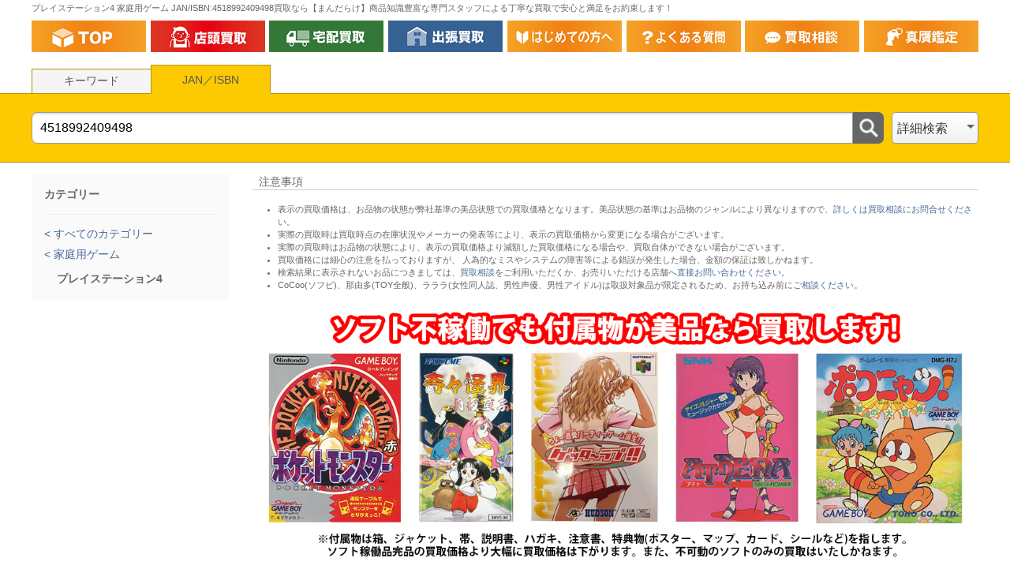

--- FILE ---
content_type: text/html; charset=UTF-8
request_url: https://www.mandarake.co.jp/search/kaitori/list.php?category=1790&ean=4518992409498
body_size: 4783
content:
<!DOCTYPE html>
<html>

<head>
    <meta http-equiv="Content-Type" content="text/html; charset=UTF-8">
    <meta http-equiv="X-UA-Compatible" content="ie=edge">
    <meta name="viewport" content="width=device-width, initial-scale=1.0">
            <meta name="robots" content="noindex">
        <meta name="description" content="プレイステーション4 家庭用ゲーム JAN/ISBN:4518992409498の買取なら【まんだらけ】にご相談ください！買取実績30年以上！商品知識豊富な専門スタッフによる丁寧な査定で安心と満足をお約束します！">
    <meta name="keywords" content="まんだらけ,買取,プレイステーション4 家庭用ゲーム JAN/ISBN:4518992409498">
    <meta property="og:locale" content="ja_JP">
    <meta property="og:type" content="website">
    <meta property="og:site_name" content="まんだらけ">
    <meta property="og:url" content="https://www.mandarake.co.jp/search/kaitori/list.php?ean=4518992409498">
    <meta property="og:title" content="【まんだらけ】プレイステーション4 家庭用ゲーム JAN/ISBN:4518992409498の最新買取情報！">
    <meta property="og:description" content="プレイステーション4 家庭用ゲーム JAN/ISBN:4518992409498の買取なら【まんだらけ】にご相談ください！買取実績30年以上！商品知識豊富な専門スタッフによる丁寧な査定で安心と満足をお約束します！">
    <meta property="og:image" content="https://www.mandarake.co.jp/search/kaitori/assets/img/ogp_image.png">
    <meta property="twitter:card" content="summary_large_image">
    <title>プレイステーション4 家庭用ゲーム JAN/ISBN:4518992409498 買取情報 | まんだらけ</title>
    <link rel="canonical" href="https://www.mandarake.co.jp/search/kaitori/list.php?ean=4518992409498">
    <link rel="stylesheet" href="https://www.mandarake.co.jp/library/cmmn.css">
    <link rel="stylesheet" href="assets/css/style.min.css?d=200925&t=2138">
    <link rel="stylesheet" href="assets/css/fa.min.css">
    <!-- Global site tag (gtag.js) - Google Analytics -->
    <script async src="https://www.googletagmanager.com/gtag/js?id=UA-2035300-50"></script>
    <script>
        window.dataLayer = window.dataLayer || [];
        function gtag() { dataLayer.push(arguments); }
        gtag('js', new Date());
        gtag('config', 'UA-2035300-50', {
            'custom_map': { 'metric1': 'search_results_count' },
            'search_results_count': parseInt('0', 10)
        });
        gtag('config', 'UA-2035300-1');
    </script>
</head>

<body>

    
    <h1 class="search-kaitori-header">
        <span class="search-kaitori-header--pc">
            プレイステーション4 家庭用ゲーム JAN/ISBN:4518992409498買取なら【まんだらけ】商品知識豊富な専門スタッフによる丁寧な買取で安心と満足をお約束します！
        </span>
        <span class="search-kaitori-header--sp">
            プレイステーション4 家庭用ゲーム JAN/ISBN:4518992409498買取なら丁寧な買取で安心と満足の【まんだらけ】
        </span>
    </h1>

    <nav>
    <ul class="nav_kaitori">
        <li>
            <a href="/kaitori/">
                <img src="/search/kaitori/assets/img/nav/top.png" alt="買取情報HOME">
            </a>
        </li>
        <li>
            <a href="/kaitori/tento.html">
                <img src="/search/kaitori/assets/img/nav/tento.png" alt="店頭買取のご案内">
            </a>
        </li>
        <li>
            <a href="/kaitori/takuhai.html">
                <img src="/search/kaitori/assets/img/nav/takuhai.png" alt="宅配買取のご案内">
            </a>
        </li>
        <li>
            <a href="/kaitori/shucho.html">
                <img src="/search/kaitori/assets/img/nav/shucho.png" alt="出張買取のご案内">
            </a>
        </li>
        <li>
            <a href="/kaitori/hajimete.html">
                <img src="/search/kaitori/assets/img/nav/hajimete.png" alt="はじめての方へ">
            </a>
        </li>
        <li>
            <a href="/kaitori/faq.html">
                <img src="/search/kaitori/assets/img/nav/faq.png" alt="よくある質問">
            </a>
        </li>
        <li>
            <a href="/kaitori/sodan.html">
                <img src="/search/kaitori/assets/img/nav/sodan.png" alt="買取相談">
            </a>
        </li>
        <li>
            <a href="/kaitori/shingan.html">
                <img src="/search/kaitori/assets/img/nav/shingan.png" alt="真贋鑑定">
            </a>
        </li>
    </ul>
</nav>


    
        <div class="main-search">
            
    <div class="searchbar">
        <div class="searchbar__header">
            <ul class="searchbar__tab" id="searchbar_tab">
                <li data-keyname="keyword" >キーワード</li><li data-keyname="ean" class="searchbar__tab--active">JAN／ISBN</li>
            </ul>
        </div>
        <div class="searchbar__wrap">
            <div class="searchbar__content">
                <form method="get" class="searchbar__form" name="searchbar_form" action="list.php">
                    <div class="searchbar__input">
                        <input 
                            id="searchbar_input"
                            type="text" 
                            name="ean" 
                            placeholder="" 
                            value="4518992409498"
                        >
                    </div>
                    <div class="searchbar__submit" id="searchbar_submit">
                        <a id="search_keyword" href="javascript:void(0);" class="icon">
                            <img src="assets/img/search_icon.png">
                        </a>
                    </div>
                </form>
                <div class="searchbar__category-search-button" id="searchbar_category_search_trigger">
                    <span>カテゴリー</span>
                </div>
                <div class="searchbar__advanced-search-button" id="searchbar_advanced_search_trigger">
                    <span>詳細検索</span>
                </div>
            </div>
        </div>
    </div>
    
            
    <div class="advanced-search" id="advanced_search_area">
        <div class="advanced-search__container" id="advanced_search_container">
            <p class="advanced-search__header">詳細検索</p>
            <a class="advanced-search__close" id="advanced_search_close"></a>
            <form method="GET" action="list.php" name="advanced_search_form">
                <dl class="advanced-search__condition">
                    <dt class="advanced-search__condition-header">
                        カテゴリー
                    </dt>
                    <dd class="advanced-search__condition-category advanced-search__condition-body">
                        <select name="category" id="target" class="advanced-search__condition-select">
                            <option value="1790" selected>現在のカテゴリー</option><option value="">すべてのカテゴリー</option><option value="1" >本</option><option value="454" >TOY</option><option value="248" >ドール</option><option value="311" >魔法・変身少女・女子TOY</option><option value="568" >乗り物TOY</option><option value="327" >DISC</option><option value="1783" >家庭用ゲーム</option><option value="750" >カード・シール</option><option value="634" >女性アイドル</option><option value="152" >男性アイドル</option><option value="331" >ポスター</option><option value="358" >宝塚</option><option value="258" >女性同人</option><option value="854" >男性同人</option><option value="1325" >その他同人誌</option><option value="1295" >PCゲーム</option><option value="1912" >VIN単行本</option><option value="1911" >VIN単行本</option><option value="1904" >WEB</option><option value="1748" >コスプレ</option><option value="2028" >ハンターハンター カード</option><option value="1797" >企業物</option><option value="1909" >海外VINミニカー</option><option value="1908" >海外VINミニカー</option><option value="1868" >野球</option><option value="9" >その他</option>
                        </select>
                    </dd>
                </dl>
                <dl class="advanced-search__condition">
                    <dt class="advanced-search__condition-header">
                        キーワード
                    </dt>
                    <dd class="advanced-search__condition-body">
                        <input 
                            class="advanced-search__input" 
                            type="text" 
                            name="keyword" 
                            value=""
                        >
                    </dd>
                </dl>
                <div class="advanced-search__type">
                    <label for="all">
                        <input type="radio" name="type" value="and" id="all" style="display:none;" checked>
                        <span class="advanced-search__type-text advanced_search_type">すべて</span>
                    </label>
                    <label for="include">
                        <input type="radio" name="type" value="or" id="include" style="display:none;" >
                        <span class="advanced-search__type-text advanced_search_type">いずれかのキーワードを含む</span>
                    </label>
                </div>
                <dl class="advanced-search__condition">
                    <dt class="advanced-search__condition-header">
                        除外キーワード
                    </dt>
                    <dd class="advanced-search__condition-body">
                        <input 
                            class="advanced-search__input" 
                            type="text" 
                            name="exword" 
                            value=""
                        >
                    </dd>
                </dl>
                <div class="advanced-search__controller">
                    <div class="advanced-search__submit" id="advanced_search_submit">
                        <a href="javascript:void(0);">
                            <span class="advanced-search__search-icon">
                                <img src="assets/img/search_icon.png">
                            </span>
                            この条件で検索
                        </a>
                    </div>
                    <div class="advanced-search__reset" id="advanced_search_reset">
                        <a href="javascript:void(0);" class="reset">
                            リセット
                        </a>
                    </div>
                </div>
            </form>
        </div>
    </div>
    
        </div>
        
    <div class="wrap row">

        <div class="sub">
            
        <div class="narrow-category" id="narrow_category">
            <span class="narrow-category__close" id="narrow_category_close"></span>
            <p class="narrow-category__header">カテゴリー</p>
            
            <div class="narrow-category__tree narrow-category__tree--level0">
                
            <ul class="narrow-category__parent">
                <li>
                    <a href="list.php?ean=4518992409498">
                        すべてのカテゴリー
                    </a>
                </li>
                
                <li>
                    <a href="list.php?category=1783&ean=4518992409498">
                        家庭用ゲーム
                    </a>
                </li>
            </ul>
            </div>
            
            <div class="narrow-category__tree narrow-category__tree--level1">
                
            <ul class="narrow-category__current">
                <li>
                    プレイステーション4
                </li>
            </ul>
            </div>
            
        </div>            <!-- <div style="margin-top: 10px; padding: 0 10px;">
                    <a href="/dir/kaitori/">
                        <img src="/img/home/hachiwari_icon.jpg" style="width: 100%;">
                    </a>
                </div> -->
        </div>

        <div class="main">

            <div class="common-attention">
    <p class="common-attention__header">注意事項</p>
    <ul class="common-attention__body">
        <li>表示の買取価格は、お品物の状態が弊社基準の美品状態での買取価格となります。美品状態の基準はお品物のジャンルにより異なりますので、<a href="/kaitori/sodan.html">詳しくは買取相談にお問合せください。</a></li>
        <li>実際の買取時は買取時点の在庫状況やメーカーの発表等により、表示の買取価格から変更になる場合がございます。</li>
        <li>実際の買取時はお品物の状態により、表示の買取価格より減額した買取価格になる場合や、買取自体ができない場合がございます。</li>
        <li>買取価格には細心の注意を払っておりますが、 人為的なミスやシステムの障害等による錯誤が発生した場合、金額の保証は致しかねます。</li>
        <li>検索結果に表示されないお品につきましては、<a href="/kaitori/sodan.html">買取相談</a>をご利用いただくか、お売りいただける店舗へ<a href="/information/customary/inquiry/">直接お問い合わせください。</a></li>
        <li>CoCoo(ソフビ)、那由多(TOY全般)、ラララ(女性同人誌、男性声優、男性アイドル)は取扱対象品が限定されるため、お持ち込み前に<a href="/information/customary/inquiry/">ご相談ください。</a></li>
    </ul>
</div>
            <div class="cm"></div>

            <div class="search-result-menu">

                <h2 class="search-result-menu__header">
                    <span>「カテゴリー：プレイステーション4&nbsp;/&nbsp;JAN/ISBN：4518992409498」</span>の検索結果&ensp;
                                            0件
                                    </h2>

                
    <div class="search-filters">
        <div class="search-filters__title">検索条件：</div>
        <div class="search-filters__content">
            
        <div class="search-filters__item">
            <a href="list.php?ean=4518992409498">
                カテゴリー：プレイステーション4
            </a>
        </div>
        <div class="search-filters__item">
            <a href="list.php?category=1790">
                JAN/ISBN：4518992409498
            </a>
        </div>
        </div>
    </div>
                <div class="search-result-menu__options">
                    
    <div class="search-result-options">
        <span>並び順&nbsp;</span>
        <form method="get" action="list.php" name="search_change_sort" class="search-result-options__form">
            <input type="hidden" name="category" value="1790"><input type="hidden" name="ean" value="4518992409498">
            <div class="search-result-options__options_container">
                <select name="sort" class="search-result-options__options">
                    
            <option value="" selected>
                標準
            </option>
            <option value="price" >
                価格
            </option>
            <option value="update" >
                更新
            </option>
                </select>
            </div>
        </form>
    </div>                    
    <div class="search-result-options">
        <span>表示件数&nbsp;</span>
        <form method="get" action="list.php" name="search_change_disp" class="search-result-options__form">
            <input type="hidden" name="category" value="1790"><input type="hidden" name="ean" value="4518992409498">
            <div class="search-result-options__options_container">
                <select name="disp" class="search-result-options__options">
                    
            <option value="" selected>
                48
            </option>
            <option value="96" >
                96
            </option>
            <option value="120" >
                120
            </option>
            <option value="240" >
                240
            </option>
                </select>
            </div>
        </form>
    </div>                </div>

                <div class="search-result-menu__footer">

                    
    <div class="search-in-list">
        <form method="get" action="list.php" class="search-in-list__content" name="searchlist_form">
            <input type="hidden" name="category" value="1790">
            <span class="search-in-list__header">リスト内検索</span>
            <input type="text" name="keyword" value="" class="search-in-list__input">
            <a id="search_in_list_submit" class="search-in-list__submit" href="javascript:void(0);">
                <img src="assets/img/search_icon.png">
            </a>
        </form>
    </div>
                    <div class="search-result-share">
                        <div class="search-result-share__button search-result-share__twitter" style="display: none;">
                            <a href="https://twitter.com/share?url=https%3A%2F%2Fwww.mandarake.co.jp%2Fsearch%2Fkaitori%2Flist.php%3Fean%3D4518992409498&amp;text=%E3%80%90%E3%81%BE%E3%82%93%E3%81%A0%E3%82%89%E3%81%91%E3%80%91%E3%83%97%E3%83%AC%E3%82%A4%E3%82%B9%E3%83%86%E3%83%BC%E3%82%B7%E3%83%A7%E3%83%B34%20%E5%AE%B6%E5%BA%AD%E7%94%A8%E3%82%B2%E3%83%BC%E3%83%A0%20JAN%2FISBN%3A4518992409498%E3%81%AE%E6%9C%80%E6%96%B0%E8%B2%B7%E5%8F%96%E6%83%85%E5%A0%B1%EF%BC%81&amp;hashtags=%E3%81%BE%E3%82%93%E3%81%A0%E3%82%89%E3%81%91%E8%B2%B7%E5%8F%96%E6%83%85%E5%A0%B1%2C%E3%83%97%E3%83%AC%E3%82%A4%E3%82%B9%E3%83%86%E3%83%BC%E3%82%B7%E3%83%A7%E3%83%B34%20%E5%AE%B6%E5%BA%AD%E7%94%A8%E3%82%B2%E3%83%BC%E3%83%A0%20JAN%2FISBN%3A4518992409498" rel="nofollow" target="_blank" title="このページの情報をTwitterでシェアできます。">
                                <i class="fab fa-twitter"></i>
                            </a>
                        </div>
                        <div class="search-result-share__button search-result-share__facebook" style="display: none;">
                            <a href="http://www.facebook.com/share.php?u=https%3A%2F%2Fwww.mandarake.co.jp%2Fsearch%2Fkaitori%2Flist.php%3Fean%3D4518992409498" rel="nofollow" target="_blank" title="このページの情報をFacebookでシェアできます。">
                                <i class="fab fa-facebook"></i>
                            </a>
                        </div>
                        <div class="search-result-share__button search-result-share__line" style="display: none;">
                            <div class="line-it-button" data-lang="ja" data-type="share-c" data-ver="3" data-url="https://www.mandarake.co.jp/search/kaitori/list.php?ean=4518992409498" data-color="default" data-size="small" data-count="false" style="display: none;"></div>
                            <script src="https://d.line-scdn.net/r/web/social-plugin/js/thirdparty/loader.min.js" async="async" defer="defer"></script>
                        </div>
                    </div>

                </div>

            </div>

            
            
            <p class="search-noresult">
                お探しの条件で検索される買取商品は見つかりませんでした。
            </p>
            
        </div>
        <!-- /main -->
    </div>
    <!-- /wrap -->

    
    <a id="back-to-top" class="back-to-top" style="opacity: 0;">
        <i class="fas fa-chevron-up"></i>
    </a>

    <div class="overlay" id="overlay"></div>

    <input id="cid" type="hidden" value="1790">
    <script src="assets/js/script.js?d=200925&t=1935"></script>
    <script src="assets/js/cm.js?d=200619&t=0218"></script>
    <script src="assets/html/cm/0/0327/slider.js"></script>

    <script>
        !function (d) {
            var cm = new mdkSearchKaitoriCategoryMedia();
            cm.get('.cm', { c: d.getElementById('cid').value });
            setTimeout(() => {
                window.initSlider();
            }, 500);
        }(document);
    </script>




</body>

</html>

--- FILE ---
content_type: text/html; charset=UTF-8
request_url: https://www.mandarake.co.jp/search/kaitori/ajax/cm/?c=1790
body_size: -9
content:
<link rel="stylesheet" href="assets/html/cm/1/1783/assets/css/style.css">
<div class="cm-style-1783">
	<a href=""><img src="assets/html/cm/1/1783/assets/img/bn.jpg"></a>
</div>


--- FILE ---
content_type: text/css
request_url: https://www.mandarake.co.jp/library/cmmn.css
body_size: 1157
content:
/* ----- */
body {
  margin: 0;
  padding: 0;
  color: #555;
  text-align: center;
  font: normal 14px Sans-serif;
  line-height: 140%;
}

th, td {
  color: #555;
  vertical-align: top;
  font-weight: normal;
  font: normal 14px Sans-serif;
  line-height: 140%;
}

img {
  border: none;
  vertical-align: bottom;
}

form {
  margin: 0;
}

a {
  cursor: pointer;
}
a:link {
  color: #486B97;
  text-decoration: none;
}
a:visited, a:active {
  color: #5B8190;
  text-decoration: none;
}
a:hover {
  color: #946349;
  text-decoration: underline;
}

/* ----- */
.clearfix {
  display: block;
}
.clearfix:after {
  content: "";
  height: 0;
  clear: both;
  display: block;
  visibility: hidden;
}

.global_head {
  border-bottom: 1px solid #05294b;
  width: 100%;
  text-align: left;
}
.global_head .global_nav {
  background-color: #05294b;
  color: #fff;
  height: 37px;
  overflow: hidden;
}
.global_head .global_nav .global_logo {
  text-align: left;
  float: left;
  width: 280px;
}
.global_head .global_nav .guide {
  float: right;
  overflow: hidden;
}
@media only screen and (max-width: 767px) {
  .global_head .global_nav .guide nav {
    padding: 10px 5px 0 0;
  }
  .global_head .global_nav .guide nav ul {
    margin: 0;
    padding: 0;
    list-style: none;
    float: right;
  }
  .global_head .global_nav .guide nav li {
    float: left;
    line-height: 100%;
    margin: 0 0 0 3px;
  }
  .global_head .global_nav .guide nav li a {
    display: block;
  }
  .global_head .global_nav .guide nav li span[class^=icon] {
    display: inline-block;
    border: 1px solid #c7eeff;
    margin: 0;
    padding: 3px;
    color: #fff;
    background-color: #cc0000;
    border-radius: 5px;
  }
  .global_head .global_nav .guide nav li .guide-name {
    margin: 0;
    display: none;
  }
}
@media only screen and (min-width: 768px) {
  .global_head .global_nav .guide nav {
    padding: 15px 5px 0 0;
  }
  .global_head .global_nav .guide nav ul {
    margin: 0;
    padding: 0;
    list-style: none;
    float: right;
  }
  .global_head .global_nav .guide nav li {
    float: left;
    font-size: 10px;
    line-height: 100%;
    margin: 0 0 0 10px;
  }
  .global_head .global_nav .guide nav li a:link {
    text-decoration: none;
    color: #fff;
  }
  .global_head .global_nav .guide nav li a:visited {
    text-decoration: none;
    color: #fff;
  }
  .global_head .global_nav .guide nav li a:active {
    text-decoration: none;
    color: #fff;
  }
  .global_head .global_nav .guide nav li a:hover {
    text-decoration: underline;
    color: #946349;
  }
  .global_head .global_nav .guide nav li span[class^=icon] {
    display: inline-block;
    border: 1px solid #fff;
    margin: 0 3px 0 0;
    padding: 1px;
    color: #fff;
    background-color: #cc0000;
  }
  .global_head .global_nav .guide nav li .guide-name {
    margin: 0;
    color: #fff;
  }
}

.global_foot {
  padding: 10px 0 20px 0;
  text-align: center;
}
.global_foot .guide {
  text-align: center;
}
@media only screen and (max-width: 767px) {
  .global_foot .guide {
    display: block;
  }
  .global_foot .guide nav {
    padding: 10px 0 2px 0;
  }
  .global_foot .guide nav ul {
    margin: 0;
    padding: 0;
    list-style: none;
  }
  .global_foot .guide nav li {
    display: inline-block;
    font-size: 16px;
    line-height: 100%;
    margin: 0 1px;
  }
  .global_foot .guide nav li.feed {
    display: none;
  }
  .global_foot .guide nav li a {
    display: block;
    border: 1px solid #ccc;
    background-color: #fff;
    padding: 2px;
    border-radius: 5px;
  }
  .global_foot .guide nav li .guide_name {
    margin: 0;
    display: none;
  }
}
@media only screen and (min-width: 768px) {
  .global_foot .guide {
    max-width: 1200px;
    width: 100%;
    margin: auto;
  }
  .global_foot .guide nav {
    padding: 10px 5px 0 0;
  }
  .global_foot .guide nav ul {
    margin: 0;
    padding: 0;
    list-style: none;
  }
  .global_foot .guide nav li {
    display: inline-block;
    font-size: 12px;
    line-height: 100%;
    margin: 0 3px;
  }
  .global_foot .guide nav li a:link {
    text-decoration: none;
    color: #4881a4;
  }
  .global_foot .guide nav li a:visited {
    text-decoration: none;
    color: #4881a4;
  }
  .global_foot .guide nav li a:active {
    text-decoration: none;
    color: #4881a4;
  }
  .global_foot .guide nav li a:hover {
    text-decoration: underline;
    color: #946349;
  }
  .global_foot .guide nav li span[class^=icon] {
    display: inline-block;
    margin: 0 2px 0 0;
    padding: 1px;
    color: #fff;
    background-color: #314587;
  }
  .global_foot .guide nav li .guide_name {
    margin: 0;
  }
}
.global_foot .copyright {
  display: block;
  text-align: center;
  font-size: 10px;
  line-height: 100%;
  padding: 10px 0 0 0;
  color: #666;
}

@font-face {
  font-family: "icomoon";
  src: url("fonts/icomoon.eot?cpjpx7");
  src: url("fonts/icomoon.eot?#iefixcpjpx7") format("embedded-opentype"), url("fonts/icomoon.woff?cpjpx7") format("woff"), url("fonts/icomoon.ttf?cpjpx7") format("truetype"), url("fonts/icomoon.svg?cpjpx7#icomoon") format("svg");
  font-weight: normal;
  font-style: normal;
}
[class^=icon-], [class*=" icon-"] {
  font-family: "icomoon";
  speak: none;
  font-style: normal;
  font-weight: normal;
  font-variant: normal;
  text-transform: none;
  line-height: 1;
  /* Better Font Rendering =========== */
  -webkit-font-smoothing: antialiased;
  -moz-osx-font-smoothing: grayscale;
}

.icon-shop:before {
  content: "\e60d";
}

.icon-home:before {
  content: "\e600";
}

.icon-local-home:before {
  content: "\e60c";
}

.icon-company:before {
  content: "\e601";
}

.icon-press:before {
  content: "\e602";
}

.icon-local-list:before {
  content: "\e610";
}

.icon-about:before {
  content: "\e603";
}

.icon-cart:before {
  content: "\e604";
}

.icon-contact:before {
  content: "\e605";
}

.icon-local-contact:before {
  content: "\e60f";
}

.icon-recruit:before {
  content: "\e607";
}

.icon-privacy:before {
  content: "\e608";
}

.icon-auction:before {
  content: "\e609";
}

.icon-local-logout:before {
  content: "\e60e";
}

.icon-sitemap:before {
  content: "\e60a";
}

.icon-global:before {
  content: "\e60b";
}

.icon-feed:before {
  content: "\e606";
}

/* ----- *//*# sourceMappingURL=cmmn.css.map */

--- FILE ---
content_type: text/css
request_url: https://www.mandarake.co.jp/search/kaitori/assets/css/style.min.css?d=200925&t=2138
body_size: 6337
content:
.nav_kaitori{margin:10px auto 15px;padding:0 5px;list-style:none;max-width:1210px;-webkit-box-sizing:border-box;box-sizing:border-box;display:-webkit-box;display:-ms-flexbox;display:flex;-webkit-box-orient:horizontal;-webkit-box-direction:normal;-ms-flex-direction:row;flex-direction:row;-ms-flex-wrap:wrap;flex-wrap:wrap;-webkit-box-pack:justify;-ms-flex-pack:justify;justify-content:space-between;-webkit-box-align:stretch;-ms-flex-align:stretch;align-items:stretch;-ms-flex-line-pack:start;align-content:flex-start}@media only screen and (max-width: 767px){.nav_kaitori li{width:calc(100% / 4 - 5px);margin:10px 0 0 0}}@media only screen and (min-width: 768px){.nav_kaitori li{width:calc(100% / 8 - 5px)}}.nav_kaitori img{max-width:100%}@media only screen and (max-width: 767px){.head_sp{background:#FDC900;height:85px;position:relative;width:100%}}@media only screen and (min-width: 768px){.head_sp{display:none}}.head_sp .head_list_sp{background:#FDC900;-webkit-box-sizing:border-box;box-sizing:border-box;color:#fff;display:block;height:100vh;height:calc(var(--vh, 1vh) * 100);padding:0 30px;position:fixed;top:-100%;left:0;-webkit-transition:top 0.6s;transition:top 0.6s;width:100%;z-index:1}.head_sp .head_list_sp .faq{background:#FDC900;margin:140px auto 0;padding:0;text-align:left;width:280px}.head_sp .head_list_sp .faq li{border-bottom:1px dotted #fff;font-size:1.1em;list-style-type:none;padding:0;width:100%}.head_sp .head_list_sp .faq li a{color:#fff;display:block;font-weight:bold;padding:1em 0;text-decoration:none}.head_sp .head_list_sp .kaitori{background:#FDC900;margin:35px auto 0;padding:0;width:280px}.head_sp .head_list_sp .kaitori li{-webkit-box-sizing:border-box;box-sizing:border-box;font-size:1.1em;height:46px;list-style-type:none;margin:0 0 15px;position:relative;text-align:left;width:100%}.head_sp .head_list_sp .kaitori li a{color:#fff;display:block;font-weight:bold;height:100%;position:absolute;top:0;left:0;text-decoration:none;width:100%}.head_sp .head_list_sp .kaitori .icon{position:absolute;top:19%;left:10%}.head_sp .head_list_sp .kaitori .text{position:absolute;top:50%;left:22%;-webkit-transform:translateY(-50%);transform:translateY(-50%)}.head_sp .head_list_sp .kaitori .tento{background:#da322b}.head_sp .head_list_sp .kaitori .takuhai{background:#41783d}.head_sp .head_list_sp .kaitori .shucho{background:#426091}.head_sp .head_list_sp .kaitori .arrow:before{background-image:url(../img/arrow.png);background-repeat:no-repeat;background-size:contain;content:'';height:9px;position:absolute;top:50%;right:10%;-webkit-transform:translateY(-50%);transform:translateY(-50%);vertical-align:middle;width:23px}.head_sp .head_list_sp.active{top:0%}.head_sp .nav_toggle{cursor:pointer;display:block;height:51px;position:absolute;top:50%;right:13px;text-align:center;-webkit-transform:translateY(-50%);transform:translateY(-50%);width:42px;z-index:3}.head_sp .nav_toggle span{border-bottom:solid 3px #fff;display:block;position:absolute;left:6px;-webkit-transition:.35s ease-in-out;transition:.35s ease-in-out;width:30px}.head_sp .nav_toggle span:nth-child(1){top:9px}.head_sp .nav_toggle span:nth-child(2){top:18px}.head_sp .nav_toggle span:nth-child(3){top:27px}.head_sp .nav_toggle span:nth-child(4){color:#fff;border:none;font-size:9px;font-weight:bold;top:34px}.head_sp .nav_toggle.active span:nth-child(1){top:18px;left:6px;-webkit-transform:rotate(-45deg);transform:rotate(-45deg)}.head_sp .nav_toggle.active span:nth-child(2),.head_sp .nav_toggle.active span:nth-child(3){top:18px;-webkit-transform:rotate(45deg);transform:rotate(45deg)}.head_sp .head_title{background-color:#FDC900;height:100%;text-align:left;position:relative;z-index:2;width:100%}.head_sp .head_title img{width:160px}.head_sp .head_title h1{color:#000;font-size:15.5px;margin:0;padding:0}.head_sp .head_title__link{position:absolute;top:50%;left:13px;-webkit-transform:translateY(-50%);transform:translateY(-50%)}.head_sp .kaitori_nav{display:-webkit-box;display:-ms-flexbox;display:flex;list-style:none;margin:auto;padding:0;position:absolute;left:40%;bottom:15px}.head_sp .kaitori_nav li{margin-right:5px;padding:7px 10px}.head_sp .kaitori_nav li a{color:#fff;font-size:12px;text-decoration:none}.head_sp .kaitori_nav .tento{background:#DD2F21}.head_sp .kaitori_nav .takuhai{background:#3F793A}.head_sp .kaitori_nav .syucho{background:#415F93}.head_sp .head_list{display:-webkit-box;display:-ms-flexbox;display:flex;-webkit-box-pack:end;-ms-flex-pack:end;justify-content:flex-end;list-style:none;margin:0;padding:0;position:absolute;right:0;bottom:15px}.head_sp .head_list li{border-left:#B89E3A solid 1px;line-height:12px;margin-left:20px;padding-left:10px}.head_sp .head_list li:first-child{border:none}.head_sp .head_list li a{color:#000;font-size:12px;text-decoration:none}.head_sp .head_list li .arrow{color:#4B4B4B;display:inline-block;position:relative;padding:0 0 0 16px;text-decoration:none;vertical-align:middle}.head_sp .head_list li .arrow::before{position:absolute;top:0;bottom:0;left:0;margin:auto;content:"";vertical-align:middle;left:4px;-webkit-box-sizing:border-box;box-sizing:border-box;width:4px;height:4px;border:4px solid transparent;border-left:4px solid #E98B2E}.head_sp .head_list li .arrow::after{position:absolute;top:0;bottom:0;left:0;margin:auto;content:"";vertical-align:middle}@media only screen and (max-width: 767px){.head_pc{display:none}}@media only screen and (min-width: 768px){.head_pc{background:#FDC900}}.head_pc .head_container{max-width:1220px;margin:0 auto;padding:0;height:90px;position:relative}.head_pc .head_title{display:-webkit-box;display:-ms-flexbox;display:flex;-webkit-box-orient:vertical;-webkit-box-direction:normal;-ms-flex-direction:column;flex-direction:column;position:absolute;top:50%;left:10px;-webkit-transform:translateY(-50%);transform:translateY(-50%);width:180px}.head_pc .head_title h1{color:#000;font-size:18px;margin:0;padding:0;text-align:left}.head_pc .head_title a{text-decoration:none}.head_pc .head_block{-webkit-box-align:center;-ms-flex-align:center;align-items:center;display:-webkit-box;display:-ms-flexbox;display:flex;position:absolute;top:50%;right:10px;-webkit-transform:translateY(-50%);transform:translateY(-50%)}.head_pc .kaitori_nav{right:0}.head_pc .kaitori_nav ul{list-style:none;display:-webkit-box;display:-ms-flexbox;display:flex;margin:0;padding:0}.head_pc .kaitori_nav ul li{margin-left:10px}.head_pc .kaitori_nav ul li a{text-decoration:none;color:#fff;font-size:12px}.head_pc .kaitori_nav ul li img{width:80px}.head_pc .head_list{-webkit-box-sizing:border-box;box-sizing:border-box;margin-right:15px}.head_pc .head_list ul{list-style:none;display:-ms-flex;display:-moz-flex;display:-webkit-box;display:-ms-flexbox;display:flex;-webkit-box-pack:end;-ms-flex-pack:end;justify-content:flex-end;margin:0;padding:0}.head_pc .head_list ul li{margin-left:20px;padding-left:20px;border-left:#B89E3A dotted 1px;display:-ms-flex;display:-moz-flex;display:-webkit-box;display:-ms-flexbox;display:flex;-webkit-box-orient:vertical;-webkit-box-direction:normal;-ms-flex-direction:column;flex-direction:column;text-align:center}.head_pc .head_list ul li:first-child{border:none;padding-left:0;margin-left:0}.head_pc .head_list ul li a{text-decoration:none;color:#000;font-size:12px}.head_pc .head_list ul li .icon img{width:30px}.global_head{margin:0;position:relative;z-index:3}.searchbar__toggle::before{border-left:5px solid transparent;border-right:5px solid transparent;border-top:5px solid #666666;content:'';height:0;padding:0;pointer-events:none;position:absolute;top:0.8em;right:0.5em;width:0}@media only screen and (max-width: 767px){html{font-size:0.75rem}}@media only screen and (min-width: 768px){html{font-size:1rem}}body{margin:0 auto;padding:0}@media only screen and (max-width: 767px){body{position:relative}}a{color:inherit;text-decoration:none}img{height:auto;max-width:100%;vertical-align:bottom}figure{margin:0;padding:0}ul{list-style:none}li{list-style:none;line-height:1.5}.wrap,.search-kaitori-header{-webkit-box-sizing:border-box;box-sizing:border-box;color:#666}@media only screen and (max-width: 767px){.wrap,.search-kaitori-header{margin:0 auto;padding:0;position:relative;width:100%}}@media only screen and (min-width: 768px){.wrap,.search-kaitori-header{margin:0 auto 50px auto;padding:0;position:relative;width:calc(100% - 20px);max-width:1200px}}@media only screen and (min-width: 768px){.sub{margin:15px auto 0 0;width:250px}}@media only screen and (max-width: 767px){.main{margin:15px auto 0 auto;width:calc(100% - 20px)}}@media only screen and (min-width: 768px){.main{margin:15px 0 0 auto;width:calc(100% - 280px)}}@media only screen and (max-width: 767px){.overlay{background-color:rgba(0,0,0,0.3);height:100vh;opacity:0;position:fixed;top:0;left:0;-webkit-transition-property:opacity, z-index;transition-property:opacity, z-index;-webkit-transition-duration:500ms;transition-duration:500ms;width:100%;z-index:-1}.overlay--active{opacity:1;z-index:9990 !important}}@media only screen and (min-width: 768px){.overlay{display:none}}@media only screen and (min-width: 768px){.row{display:-webkit-box;display:-ms-flexbox;display:flex;-webkit-box-pack:justify;-ms-flex-pack:justify;justify-content:space-between}}.search-kaitori-header{-webkit-box-sizing:border-box;box-sizing:border-box;font-weight:500;line-height:1;margin:5px auto 0 auto;text-align:left}@media only screen and (max-width: 767px){.search-kaitori-header{font-size:0.5rem;padding:0 5px}}@media only screen and (min-width: 768px){.search-kaitori-header{font-size:0.7rem}}@media only screen and (max-width: 767px){.search-kaitori-header--sp{display:block}}@media only screen and (min-width: 768px){.search-kaitori-header--sp{display:none}}@media only screen and (max-width: 767px){.search-kaitori-header--pc{display:none}}@media only screen and (min-width: 768px){.search-kaitori-header--pc{display:block}}@media only screen and (max-width: 767px){.search-noresult{margin:10px auto;text-align:center;width:calc(100% - 10px)}}@media only screen and (min-width: 768px){.search-noresult{margin:20px auto;width:calc(100% - 2rem)}}.home_banner{margin:0 auto 30px auto;padding:0;text-align:center}@media only screen and (min-width: 768px){.home_banner{display:-webkit-box;display:-ms-flexbox;display:flex;-webkit-box-pack:justify;-ms-flex-pack:justify;justify-content:space-between}}@media only screen and (max-width: 767px){.home_banner li{margin:10px auto 0 auto;width:100%}}@media only screen and (min-width: 768px){.home_banner li{margin:0 5px;width:calc(33.33% - 10px)}}@media only screen and (max-width: 767px){.home_banner li:first-child{margin-top:0}}@media only screen and (min-width: 768px){.main-search{position:relative}}.searchbar__content{-webkit-box-sizing:border-box;box-sizing:border-box;display:-webkit-box;display:-ms-flexbox;display:flex;-ms-flex-wrap:wrap;flex-wrap:wrap;-webkit-box-pack:justify;-ms-flex-pack:justify;justify-content:space-between;margin:0 auto}@media only screen and (max-width: 767px){.searchbar__content{width:100%}}@media only screen and (min-width: 768px){.searchbar__content{position:relative;width:calc(100% - 20px);max-width:1200px}}.searchbar__form{display:-webkit-box;display:-ms-flexbox;display:flex;height:40px}@media only screen and (max-width: 767px){.searchbar__form{margin:0 auto;width:calc(100% - 10px)}}@media only screen and (min-width: 768px){.searchbar__form{width:calc(100% - 120px)}}.searchbar__toggle{background-color:#666;border:none;border-radius:7px 0 0 7px / 7px 0 0 7px;height:100%;position:relative}@media only screen and (max-width: 767px){.searchbar__toggle{width:90px}}@media only screen and (min-width: 768px){.searchbar__toggle{width:110px}}.searchbar__toggle::before{border-top:5px solid #fff;top:50%;-webkit-transform:translateY(-50%);transform:translateY(-50%)}.searchbar__toggle select{-webkit-appearance:none;-moz-appearance:none;appearance:none;background:transparent;border:none;color:#fff;cursor:pointer;font-size:0.9rem;height:100%;outline:none;padding:0 0 0 0.7rem;text-overflow:ellipsis;width:100%}.searchbar__toggle option{color:#666}.searchbar__input{height:100%;width:100%}.searchbar__input input{border:1px solid #999;border-radius:7px 0 0 7px / 7px 0 0 7px;-webkit-box-sizing:border-box;box-sizing:border-box;-webkit-box-shadow:0 4px 3px -3px #ccc inset;box-shadow:0 4px 3px -3px #ccc inset;height:100%;padding:10px;width:100%}@media only screen and (max-width: 767px){.searchbar__input input{font-size:0.9rem}}@media only screen and (min-width: 768px){.searchbar__input input{font-size:1rem}}.searchbar__submit{background-color:#666;border-radius:0 7px 7px 0 / 0 7px 7px 0;height:100%;margin:0;text-align:center;width:40px}.searchbar__submit a{display:block;height:100%;position:relative;text-decoration:none;width:100%}.searchbar__submit img{height:auto;position:absolute;top:50%;left:50%;-webkit-transform:translate(-50%, -50%);transform:translate(-50%, -50%);width:auto}@media only screen and (max-width: 767px){.searchbar__category-search-button{width:49.5%}}@media only screen and (min-width: 768px){.searchbar__category-search-button{display:none}}@media only screen and (max-width: 767px){.searchbar__advanced-search-button{border-left:1px solid #fff;width:50.5%}}.searchbar__category-search-button,.searchbar__advanced-search-button{-webkit-box-sizing:border-box;box-sizing:border-box;height:40px;line-height:40px;position:relative}@media only screen and (max-width: 767px){.searchbar__category-search-button,.searchbar__advanced-search-button{background-color:#666;border-top:1px solid #999;margin-top:23px}}@media only screen and (min-width: 768px){.searchbar__category-search-button,.searchbar__advanced-search-button{background:-webkit-gradient(linear, left top, left bottom, from(#fefefe), to(#f2f2f2));background:linear-gradient(to bottom, #fefefe, #f2f2f2);border:#999 solid 1px;border-radius:5px;cursor:pointer;text-align:center;width:110px}}.searchbar__category-search-button::before,.searchbar__advanced-search-button::before{content:'';height:0;padding:0;pointer-events:none;position:absolute;width:0}@media only screen and (max-width: 767px){.searchbar__category-search-button::before,.searchbar__advanced-search-button::before{border-bottom:5px solid transparent;border-left:5px solid #fff;border-top:5px solid transparent;top:50%;right:1rem;-webkit-transform:translateY(-50%);transform:translateY(-50%)}}@media only screen and (min-width: 768px){.searchbar__category-search-button::before,.searchbar__advanced-search-button::before{border-left:5px solid transparent;border-right:5px solid transparent;border-top:5px solid #666666;top:1.1em;right:0.3em}}.searchbar__category-search-button span,.searchbar__advanced-search-button span{position:absolute}@media only screen and (max-width: 767px){.searchbar__category-search-button span,.searchbar__advanced-search-button span{color:#fff;font-size:0.9rem;left:1rem}}@media only screen and (min-width: 768px){.searchbar__category-search-button span,.searchbar__advanced-search-button span{color:#3B3B3B;font-size:1rem;left:0.4rem}}@media only screen and (max-width: 767px){.searchbar__nav{display:none}}@media only screen and (min-width: 768px){.searchbar__nav{display:-webkit-box;display:-ms-flexbox;display:flex;list-style:none;margin:0;padding:0;position:absolute;top:7px;right:0}}.searchbar__nav li{-webkit-box-align:center;-ms-flex-align:center;align-items:center;-webkit-box-sizing:border-box;box-sizing:border-box;display:-webkit-box;display:-ms-flexbox;display:flex;margin-left:10px;padding:0 0 0 15px}.searchbar__nav li .icon{margin-right:11px;position:relative;top:-2px}.searchbar__nav li .icon img{height:21px;width:auto}.searchbar__nav li a{color:#525252;font-size:0.9rem;font-weight:600}.searchbar__nav li a:hover{color:#946349;text-decoration:underline}.searchbar__header{margin:0 auto;position:relative}@media only screen and (max-width: 767px){.searchbar__header{width:calc(100% - 10px)}}@media only screen and (min-width: 768px){.searchbar__header{width:calc(100% - 20px);max-width:1200px}}.searchbar__tab{-webkit-box-align:end;-ms-flex-align:end;align-items:flex-end;display:-webkit-box;display:-ms-flexbox;display:flex;-webkit-box-pack:start;-ms-flex-pack:start;justify-content:flex-start;margin:0;padding:0}.searchbar__tab li{-webkit-box-align:center;-ms-flex-align:center;align-items:center;background-color:#f5f5f5;border-top:1px solid #b89306;border-bottom:1px solid #b89306;cursor:pointer;display:-webkit-box;display:-ms-flexbox;display:flex;height:30px;-webkit-box-pack:center;-ms-flex-pack:center;justify-content:center;position:relative;top:1px;z-index:1}@media only screen and (max-width: 767px){.searchbar__tab li{width:120px}}@media only screen and (min-width: 768px){.searchbar__tab li{width:150px}}.searchbar__tab li:first-child{border-left:1px solid #b89306}.searchbar__tab li:last-child{border-right:1px solid #b89306}.searchbar__tab--active{background-color:#FDC900 !important;border-left:1px solid #b89306;border-right:1px solid #b89306;border-bottom:1px solid #FDC900 !important;font-weight:500;padding:4px 0 1px 0}.searchbar__wrap{background:#FDC900;border-top:#b89306 solid 1px;border-bottom:#b89306 solid 1px;width:100%}@media only screen and (max-width: 767px){.searchbar__wrap{padding:23px 0 0 0}}@media only screen and (min-width: 768px){.searchbar__wrap{padding:23px 0}}.advanced-search{background:#fff;z-index:9999}@media only screen and (max-width: 767px){.advanced-search{height:100vh;height:calc(var(--vh, 1vh) * 100);overflow:auto;position:fixed;bottom:-120vh;bottom:calc(var(--vh, 1vh) * -120);left:0;-webkit-transition-duration:500ms;transition-duration:500ms;-webkit-transition-property:bottom;transition-property:bottom;width:100%}}@media only screen and (min-width: 768px){.advanced-search{display:none;overflow:hidden;position:absolute;top:60px;left:50%;-webkit-transform:translateX(-50%);transform:translateX(-50%);width:calc(100% - 20px);max-width:1200px}}@media only screen and (max-width: 767px){.advanced-search--active{bottom:0 !important}}@media only screen and (min-width: 768px){.advanced-search--active{display:block}}.advanced-search__container{-webkit-box-sizing:border-box;box-sizing:border-box;width:100%}@media only screen and (max-width: 767px){.advanced-search__container{height:100%;padding:30px 20px}}@media only screen and (min-width: 768px){.advanced-search__container{background:#fff;border:1px solid #cecece;margin:0;padding:40px 50px}}.advanced-search__header{border-bottom:#161515 solid 1px;font-size:1.2rem;font-weight:600;line-height:1.5;margin:0 0 20px 0;padding:0;text-align:left}.advanced-search__condition{color:#666;font-size:1rem;width:100%}@media only screen and (max-width: 767px){.advanced-search__condition{margin:15px 0 0 0}}@media only screen and (min-width: 768px){.advanced-search__condition{display:-webkit-box;display:-ms-flexbox;display:flex;height:40px;-webkit-box-pack:justify;-ms-flex-pack:justify;justify-content:space-between;line-height:40px;margin:20px 0 0 0}}@media only screen and (max-width: 767px){.advanced-search__condition-header{text-align:left;width:100%}}@media only screen and (min-width: 768px){.advanced-search__condition-header{text-align:right;width:130px}}.advanced-search__condition-body{margin:0;padding:0}@media only screen and (max-width: 767px){.advanced-search__condition-body{width:100%}}@media only screen and (min-width: 768px){.advanced-search__condition-body{width:calc(100% - 150px)}}.advanced-search__condition-category{background:#fff;border:#C9C9C9 solid 1px;border-radius:4px;-webkit-box-sizing:border-box;box-sizing:border-box;height:40px;line-height:40px;padding:0 0 0 8px;position:relative;text-align:center}.advanced-search__condition-category::before{border-left:5px solid transparent;border-right:5px solid transparent;border-top:5px solid #666666;content:'';height:0;padding:0;pointer-events:none;position:absolute;top:0.9em;right:0.5em;width:0}.advanced-search__condition-select{-webkit-appearance:none;-moz-appearance:none;appearance:none;background:transparent;background-image:none;border:none;-webkit-box-shadow:none;box-shadow:none;cursor:pointer;font-size:1rem;outline:none;padding-right:1em;text-indent:0.01px;text-overflow:ellipsis;width:100%}.advanced-search__condition-select::-ms-expand{display:none}.advanced-search__input{border:1px solid #D8D8D8;border-radius:4px;-webkit-box-sizing:border-box;box-sizing:border-box;font-size:1rem;height:100%;padding:10px;width:100%}.advanced-search__type{text-align:left;width:100%}@media only screen and (max-width: 767px){.advanced-search__type{margin:5px 0 0 0}}@media only screen and (min-width: 768px){.advanced-search__type{margin:5px 0 0 150px}}.advanced-search__type-text{margin-right:20px;padding-left:24px;position:relative}.advanced-search__type-text::before{border:1px solid #999;border-radius:4px;content:'';display:block;height:15px;position:absolute;top:0;left:0;width:15px}.advanced-search__type-text::after{border-bottom:2px solid #e6e6e6;border-right:2px solid #e6e6e6;content:'';display:block;height:9px;position:absolute;top:1px;left:5px;-webkit-transform:rotate(40deg);transform:rotate(40deg);width:5px}.advanced-search__type-text--active{color:#666}.advanced-search__type-text--active::before{background:#666}.advanced-search__close-button{cursor:pointer;position:absolute}@media only screen and (max-width: 767px){.advanced-search__close-button{top:30px;right:20px}}@media only screen and (min-width: 768px){.advanced-search__close-button{top:15px;right:20px}}.advanced-search__close-button img{height:20px;width:20px}.advanced-search__controller{display:-webkit-box;display:-ms-flexbox;display:flex;margin:30px auto 0 auto}@media only screen and (max-width: 767px){.advanced-search__controller{-webkit-box-pack:justify;-ms-flex-pack:justify;justify-content:space-between}}@media only screen and (min-width: 768px){.advanced-search__controller{-webkit-box-pack:center;-ms-flex-pack:center;justify-content:center}}.advanced-search__submit,.advanced-search__reset{border-radius:4px;height:43px;line-height:43px;position:relative;text-align:center}@media only screen and (max-width: 767px){.advanced-search__submit,.advanced-search__reset{margin:0;width:calc(50% - 10px)}}@media only screen and (min-width: 768px){.advanced-search__submit,.advanced-search__reset{width:200px}}.advanced-search__submit a::after,.advanced-search__reset a::after{display:block;content:'';width:100%;height:100%;position:absolute;top:0;left:0;right:0;bottom:0}.advanced-search__submit{background-color:#666;color:#fff}@media only screen and (min-width: 768px){.advanced-search__submit{margin:0 10px 0 0}}.advanced-search__submit a{color:inherit}.advanced-search__reset{background:#ccc}@media only screen and (min-width: 768px){.advanced-search__reset{margin:0 0 0 10px}}.advanced-search__search-icon{position:relative;top:-16px;margin-right:7px}@media only screen and (max-width: 767px){.advanced-search__search-icon img{width:12px;height:12px}}@media only screen and (min-width: 768px){.advanced-search__search-icon img{width:13px;height:13px}}@media only screen and (min-width: 768px){.advanced-search__close{cursor:pointer}}.advanced-search__close::before,.advanced-search__close::after{border-bottom:2px solid #666;content:'';display:inline-block;height:18px;position:absolute;top:12px;width:18px}.advanced-search__close::before{-webkit-transform:rotate(45deg);transform:rotate(45deg);right:15px}.advanced-search__close::after{-webkit-transform:rotate(-45deg);transform:rotate(-45deg);right:28px}.root-category,.narrow-category{background-color:#fafafa;-webkit-box-sizing:border-box;box-sizing:border-box}@media only screen and (max-width: 767px){.root-category,.narrow-category{height:100vh;overflow-y:scroll;position:fixed;top:0;left:100%;-webkit-transition-duration:500ms;transition-duration:500ms;-webkit-transition-property:left;transition-property:left;width:80%;z-index:9999}}@media only screen and (min-width: 768px){.root-category,.narrow-category{padding:1rem;text-align:left;width:100%}}@media only screen and (max-width: 767px){.root-category--active,.narrow-category--active{left:20% !important}}.root-category__header,.narrow-category__header{font-weight:600;margin:0}@media only screen and (max-width: 767px){.root-category__header,.narrow-category__header{-webkit-box-align:center;-ms-flex-align:center;align-items:center;-webkit-box-sizing:border-box;box-sizing:border-box;display:-webkit-box;display:-ms-flexbox;display:flex;height:40px;-webkit-box-pack:start;-ms-flex-pack:start;justify-content:flex-start;margin:0;padding:0 0 0 1rem}}@media only screen and (max-width: 767px){.root-category__parent,.root-category__child,.narrow-category__parent,.narrow-category__child{margin:0}}@media only screen and (max-width: 767px){.root-category__parent li a,.root-category__child li a,.narrow-category__parent li a,.narrow-category__child li a{-webkit-box-align:center;-ms-flex-align:center;align-items:center;border-top:1px solid #efefef;-webkit-box-sizing:border-box;box-sizing:border-box;display:-webkit-box;display:-ms-flexbox;display:flex;height:35px;-webkit-box-pack:start;-ms-flex-pack:start;justify-content:flex-start;margin:0;padding:0 0 0 1rem;width:100%}}.root-category__parent,.narrow-category__parent{list-style:none}@media only screen and (max-width: 767px){.root-category__parent,.narrow-category__parent{padding:0;margin:0}}@media only screen and (min-width: 768px){.root-category__parent,.narrow-category__parent{border-top:1px solid #f1f1f1;padding:0.6rem 0 0 0;margin:15px 0 0 0}}@media only screen and (min-width: 768px){.root-category__parent li,.narrow-category__parent li{margin:0;padding:0}}@media only screen and (max-width: 767px){.root-category__parent li a,.narrow-category__parent li a{background-color:#f5f5f5}}@media only screen and (min-width: 768px){.root-category__parent li a:hover,.narrow-category__parent li a:hover{text-decoration:underline}}.root-category__child,.narrow-category__child{list-style:none;padding:0}@media only screen and (max-width: 767px){.root-category__child,.narrow-category__child{font-size:0.9rem}}@media only screen and (min-width: 768px){.root-category__child,.narrow-category__child{font-size:0.8rem;margin:0.6rem 0 0 1rem}}@media only screen and (min-width: 768px){.root-category__child li,.narrow-category__child li{margin:5px 0 0 0}}@media only screen and (min-width: 768px){.root-category__child li:first-child,.narrow-category__child li:first-child{margin-top:0}}@media only screen and (min-width: 768px){.root-category__child li a:hover,.narrow-category__child li a:hover{text-decoration:underline}}@media only screen and (max-width: 767px){.root-category__close::before,.root-category__close::after,.narrow-category__close::before,.narrow-category__close::after{border-bottom:2px solid #666;content:'';display:inline-block;height:18px;position:absolute;top:4px;width:18px}.root-category__close::before,.narrow-category__close::before{-webkit-transform:rotate(45deg);transform:rotate(45deg);right:4px}.root-category__close::after,.narrow-category__close::after{-webkit-transform:rotate(-45deg);transform:rotate(-45deg);right:17px}}.narrow-category__parent{border-top:none;margin-top:0}@media only screen and (max-width: 767px){.narrow-category__parent li{font-size:1rem}}@media only screen and (min-width: 768px){.narrow-category__parent li{margin-top:5px}}.narrow-category__parent:first-child{margin-top:0}.narrow-category__parent a::before{content:'<';display:inline;text-align:left}@media only screen and (max-width: 767px){.narrow-category__parent a::before{width:1.5rem}}.narrow-category__current{font-weight:600}@media only screen and (max-width: 767px){.narrow-category__current{margin:0;padding:0}}@media only screen and (min-width: 768px){.narrow-category__current{margin:0;padding:0.6rem 0 0 0}}@media only screen and (max-width: 767px){.narrow-category__current li{-webkit-box-align:center;-ms-flex-align:center;align-items:center;background-color:#f1f1f1;border-top:1px solid #efefef;-webkit-box-sizing:border-box;box-sizing:border-box;display:-webkit-box;display:-ms-flexbox;display:flex;font-size:1rem;height:35px;line-height:1;padding-left:2.5rem}}@media only screen and (max-width: 767px){.narrow-category__child{border-bottom:1px solid #efefef}}@media only screen and (min-width: 768px){.narrow-category__child{margin-left:0}}@media only screen and (max-width: 767px){.narrow-category__child li a{font-size:1rem;padding-left:2.5rem;position:relative}}@media only screen and (max-width: 767px){.narrow-category__child li a::after{content:'>';display:inline;position:absolute;top:50%;right:1rem;-webkit-transform:translateY(-50%);transform:translateY(-50%)}}.narrow-category__tree{list-style:none;margin:0;padding:0}@media only screen and (max-width: 767px){.narrow-category__tree--level0{margin:0}}@media only screen and (min-width: 768px){.narrow-category__tree--level0{border-top:1px solid #f1f1f1;margin:15px 0 0 0}}@media only screen and (max-width: 767px){.narrow-category__tree--level1{margin:0}}@media only screen and (min-width: 768px){.narrow-category__tree--level1{margin:0 0 0 1rem}}@media only screen and (max-width: 767px){.narrow-category__tree--level2{margin:0}}@media only screen and (min-width: 768px){.narrow-category__tree--level2{margin-left:2rem}}@media only screen and (min-width: 768px){.narrow-category__tree--level2 ul{margin-left:0}}@media only screen and (max-width: 767px){.search-in-list{font-size:0.9rem}}@media only screen and (min-width: 768px){.search-in-list{-webkit-box-ordinal-group:3;-ms-flex-order:2;order:2}}.search-in-list__content{display:-webkit-box;display:-ms-flexbox;display:flex;-webkit-box-pack:end;-ms-flex-pack:end;justify-content:flex-end;margin:0;padding:0}@media only screen and (max-width: 767px){.search-in-list__content{height:24px}}@media only screen and (min-width: 768px){.search-in-list__content{height:34px}}.search-in-list__header{-webkit-box-align:center;-ms-flex-align:center;align-items:center;background-color:#666;-webkit-box-sizing:border-box;box-sizing:border-box;color:#fff;display:-webkit-box;display:-ms-flexbox;display:flex;height:100%;-webkit-box-pack:end;-ms-flex-pack:end;justify-content:flex-end;padding:0 0.5rem 0 0}@media only screen and (max-width: 767px){.search-in-list__header{border-radius:4px 0 0 4px;width:80px}}@media only screen and (min-width: 768px){.search-in-list__header{border-radius:5px 0 0 5px;width:100px}}.search-in-list__input{-webkit-box-sizing:border-box;box-sizing:border-box;border:none;border-top:1px #666 solid;border-right:none;border-bottom:1px #666 solid;border-left:none;height:100%;padding:0 0.5rem}@media only screen and (max-width: 767px){.search-in-list__input{font-size:0.9rem;width:120px}}@media only screen and (min-width: 768px){.search-in-list__input{font-size:1rem;width:250px}}.search-in-list__submit{background-color:#666;-webkit-box-sizing:border-box;box-sizing:border-box;height:100%;position:relative}@media only screen and (max-width: 767px){.search-in-list__submit{border-radius:0 4px 4px 0;width:30px}}@media only screen and (min-width: 768px){.search-in-list__submit{border-radius:0 5px 5px 0;width:40px}}.search-in-list__submit img{position:absolute;top:50%;left:50%;-webkit-transform:translate(-50%, -50%);transform:translate(-50%, -50%);width:50%}.search-filters{display:-webkit-box;display:-ms-flexbox;display:flex;font-size:0.9rem;width:100%}@media only screen and (max-width: 767px){.search-filters{-webkit-box-pack:start;-ms-flex-pack:start;justify-content:flex-start}}@media only screen and (min-width: 768px){.search-filters{-webkit-box-pack:justify;-ms-flex-pack:justify;justify-content:space-between}}.search-filters__title{-webkit-box-align:center;-ms-flex-align:center;align-items:center;display:-webkit-box;display:-ms-flexbox;display:flex;-webkit-box-pack:end;-ms-flex-pack:end;justify-content:flex-end}@media only screen and (max-width: 767px){.search-filters__title{font-size:inherit;height:26px;width:70px}}@media only screen and (min-width: 768px){.search-filters__title{height:34px;width:80px}}.search-filters__content{display:-webkit-box;display:-ms-flexbox;display:flex;-ms-flex-wrap:wrap;flex-wrap:wrap;-webkit-box-pack:start;-ms-flex-pack:start;justify-content:flex-start}@media only screen and (max-width: 767px){.search-filters__content{width:100%}}@media only screen and (min-width: 768px){.search-filters__content{width:calc(100% - 85px)}}.search-filters__item{background-color:#c0c8d5;border-radius:6px;-webkit-box-sizing:border-box;box-sizing:border-box;color:#fff;height:auto;margin:0 4px 8px 4px;padding:0}@media only screen and (max-width: 767px){.search-filters__item{min-height:26px}}@media only screen and (min-width: 768px){.search-filters__item{min-height:34px}}.search-filters__item a{-webkit-box-align:center;-ms-flex-align:center;align-items:center;-webkit-box-sizing:border-box;box-sizing:border-box;color:inherit;display:-webkit-box;display:-ms-flexbox;display:flex;height:100%;padding:2px 2.7rem 2px 0.5rem;position:relative;text-align:left}@media only screen and (max-width: 767px){.search-filters__item a{font-size:0.9rem;line-height:1.3}}@media only screen and (min-width: 768px){.search-filters__item a{font-size:0.8rem}}.search-filters__item a::before{-webkit-box-align:center;-ms-flex-align:center;align-items:center;content:'解除';display:-webkit-box;display:-ms-flexbox;display:flex;font-size:0.7rem;height:100%;position:absolute;top:0%;right:7px;width:auto}.featured_category__header{color:#000;font-size:1.5rem;font-weight:600;line-height:1.5;margin:0;padding:0;position:relative;text-align:left;width:100%}.featured_category__container{width:100%}@media only screen and (max-width: 767px){.featured_category__container{margin:30px auto 0 auto}}@media only screen and (min-width: 768px){.featured_category__container{margin:50px auto 0 auto}}.featured_category _:-ms-fullscreen,:root .featured_category__body{display:-ms-flexbox;display:flex;-ms-flex-pack:start;justify-content:flex-start;-ms-flex-wrap:wrap;flex-wrap:wrap}@media only screen and (max-width: 767px){.featured_category _:-ms-fullscreen,:root .featured_category__body{margin-left:-10px}}@media only screen and (min-width: 768px){.featured_category _:-ms-fullscreen,:root .featured_category__body{margin-left:-15px}}.featured_category__body{display:-ms-grid;display:grid}@media only screen and (max-width: 767px){.featured_category__body{grid-column-gap:10px;grid-row-gap:10px;-ms-grid-columns:1fr 1fr;grid-template-columns:1fr 1fr}}@media only screen and (min-width: 768px){.featured_category__body{grid-column-gap:15px;grid-row-gap:15px;-ms-grid-columns:1fr 1fr 1fr;grid-template-columns:1fr 1fr 1fr}}@media only screen and (max-width: 767px){.featured_category _:-ms-fullscreen,:root .featured_category__list{margin:0 0 10px 10px;width:calc(50% - 10px)}}@media only screen and (min-width: 768px){.featured_category _:-ms-fullscreen,:root .featured_category__list{margin:0 0 15px 15px;width:calc(33.33% - 15px)}}.featured_category__list{background-image:url(../img/bg-fc-com.png);background-repeat:no-repeat;background-size:contain;background-position:top left;position:relative;width:100%}.featured_category__list a{-webkit-box-align:center;-ms-flex-align:center;align-items:center;color:#999;display:-webkit-box;display:-ms-flexbox;display:flex;font-size:1.2rem;font-weight:600;height:100%;-webkit-box-pack:center;-ms-flex-pack:center;justify-content:center;position:absolute;text-decoration:none;width:100%}.featured_category__list:hover{-webkit-filter:brightness(1.1);filter:brightness(1.1)}.featured_category__spacer{padding-bottom:33.33%}.featured_category__category{color:#000;font-size:1.5rem;line-height:1;position:relative;text-align:left}@media only screen and (max-width: 767px){.featured_category__category{margin:0 0 20px;padding:3px 13px}}@media only screen and (min-width: 768px){.featured_category__category{margin:0 0 15px 0;padding:0;width:100%}}.featured_category__category--link{position:absolute;top:50%;right:0;-webkit-transform:translateY(-50%);transform:translateY(-50%)}@media only screen and (max-width: 767px){.featured_category__category--link{font-size:13px}}@media only screen and (min-width: 768px){.featured_category__category--link{font-size:0.9rem;font-weight:500}}.featured_category--arrow{display:inline-block;position:relative;top:2px;height:14px;width:14px}.featured_category--arrow::before{background:#000;border-radius:50%;content:'';height:100%;position:absolute;top:0;left:0;width:100%}.featured_category--arrow::after{border-top:2px solid #fff;border-right:2px solid #fff;content:'';position:absolute;top:50%;left:50%;width:5px;height:5px;-webkit-transform:translate(-60%, -50%) rotate(45deg);transform:translate(-60%, -50%) rotate(45deg)}.common-attention{-webkit-box-sizing:border-box;box-sizing:border-box;margin:0 0 20px 0;text-align:left;width:100%}.common-attention__header{border-bottom:1px solid #ccc;-webkit-box-sizing:border-box;box-sizing:border-box;font-weight:500;margin:0 0 1rem 0;padding:0 0 0 0.5rem}.common-attention__body{margin:0;padding:0}.common-attention__body li{list-style-type:disc;margin:0 0 0 2rem;padding:0}@media only screen and (max-width: 767px){.common-attention__body li{font-size:0.9rem}}@media only screen and (min-width: 768px){.common-attention__body li{font-size:0.7rem}}.search-result-menu{-webkit-box-align:center;-ms-flex-align:center;align-items:center;border-top:1px solid #e3e4e5;-webkit-box-sizing:border-box;box-sizing:border-box;display:-webkit-box;display:-ms-flexbox;display:flex;-ms-flex-wrap:wrap;flex-wrap:wrap;-webkit-box-pack:justify;-ms-flex-pack:justify;justify-content:space-between;width:100%}.search-result-menu__header{border-bottom:1px solid #e3e4e5;font-size:1rem;font-weight:normal;text-align:left;width:100%}@media only screen and (max-width: 767px){.search-result-menu__header{margin:0 auto 10px auto;padding:10px 0}}@media only screen and (min-width: 768px){.search-result-menu__header{margin:0 0 20px 0;padding:20px 0}}.search-result-menu__header span{font-weight:600}.search-result-menu__options{-webkit-box-align:center;-ms-flex-align:center;align-items:center;display:-webkit-box;display:-ms-flexbox;display:flex;-webkit-box-pack:end;-ms-flex-pack:end;justify-content:flex-end;margin-top:5px;width:100%}.search-result-menu__footer{border-top:1px solid #e3e4e5;width:100%}@media only screen and (max-width: 767px){.search-result-menu__footer{margin-top:10px;padding-top:10px}}@media only screen and (min-width: 768px){.search-result-menu__footer{display:-webkit-box;display:-ms-flexbox;display:flex;-webkit-box-pack:justify;-ms-flex-pack:justify;justify-content:space-between;margin-top:20px;padding-top:20px}}.search-result-options{margin:0 0 0 1rem}@media only screen and (max-width: 767px){.search-result-options{font-size:0.9rem}}@media only screen and (min-width: 768px){.search-result-options{font-size:0.8rem}}.search-result-options__form{display:inline-block}.search-result-options__options_container{background:#fff;border:#C9C9C9 solid 1px;-webkit-box-sizing:border-box;box-sizing:border-box;position:relative;text-align:center;width:100%}@media only screen and (max-width: 767px){.search-result-options__options_container{border-radius:3px;height:24px;line-height:24px;padding:0 0 0 6px}}@media only screen and (min-width: 768px){.search-result-options__options_container{border-radius:5px;height:30px;line-height:30px;padding:0 0 0 8px}}.search-result-options__options_container::before{border-left:5px solid transparent;border-right:5px solid transparent;border-top:5px solid #666666;content:'';height:0;padding:0;pointer-events:none;position:absolute;top:0.8em;right:0.5em;width:0}.search-result-options__options{-webkit-appearance:none;-moz-appearance:none;appearance:none;background:transparent;background-image:none;border:none;-webkit-box-shadow:none;box-shadow:none;color:#3B3B3B;outline:none;padding-right:22px;text-overflow:ellipsis;width:100%}@media only screen and (max-width: 767px){.search-result-options__options{font-size:0.9rem}}@media only screen and (min-width: 768px){.search-result-options__options{cursor:pointer;font-size:0.8rem}}.search-result-options__options::-ms-expand{display:none}.search-result-list{margin:20px auto 0 auto;padding:0}.search-result-list__item{-webkit-box-sizing:border-box;box-sizing:border-box;display:-ms-grid;display:grid;width:100%}@media only screen and (max-width: 767px){.search-result-list__item{grid-row-gap:7px;grid-column-gap:10px;-ms-grid-columns:100px 1fr;grid-template-columns:100px 1fr;-ms-grid-rows:auto 1fr;grid-template-rows:auto 1fr;padding:15px 10px}}@media only screen and (min-width: 768px){.search-result-list__item{grid-row-gap:10px;grid-column-gap:20px;-ms-grid-columns:150px 1fr 160px;grid-template-columns:150px 1fr 160px;-ms-grid-rows:auto auto auto 1fr;grid-template-rows:auto auto auto 1fr;padding:20px 10px}}.search-result-list__item:nth-child(odd){background-color:#fbfbfb}.search-result-list__image{position:relative;width:100%}@media only screen and (max-width: 767px){.search-result-list__image{-ms-grid-column:1;grid-column:1;-ms-grid-row:1;-ms-grid-row-span:3;grid-row:1 / span 3;height:-webkit-fit-content;height:-moz-fit-content;height:fit-content}}@media only screen and (min-width: 768px){.search-result-list__image{-ms-grid-column:1;grid-column:1;-ms-grid-row:1;-ms-grid-row-span:4;grid-row:1 / span 4}}.search-result-list__image img{position:absolute;top:50%;left:50%;-webkit-transform:translate(-50%, -50%);transform:translate(-50%, -50%);max-height:100%;max-width:100%}@media only screen and (max-width: 767px){.search-result-list _:-ms-fullscreen,:root .search-result-list__title{margin:0 auto;width:calc(100% - 20px)}}@media only screen and (min-width: 768px){.search-result-list _:-ms-fullscreen,:root .search-result-list__title{margin:5px auto 0 auto;width:calc(100% - 40px)}}.search-result-list__title{-webkit-box-sizing:border-box;box-sizing:border-box;font-size:1.2rem;-ms-grid-column:2;grid-column:2;-ms-grid-row:1;grid-row:1;padding:0;text-align:left;width:100%}@media only screen and (max-width: 767px){.search-result-list__title{margin:0}}@media only screen and (min-width: 768px){.search-result-list__title{margin:5px 0 0 0}}@media only screen and (max-width: 767px){.search-result-list _:-ms-fullscreen,:root .search-result-list__details{height:0;margin:10px auto 0 3px;width:calc(100% - 20px)}}@media only screen and (min-width: 768px){.search-result-list _:-ms-fullscreen,:root .search-result-list__details{margin:10px auto 0 13px;width:calc(100% - 40px)}}.search-result-list__details{display:-webkit-box;display:-ms-flexbox;display:flex;height:-webkit-fit-content;height:-moz-fit-content;height:fit-content;-ms-flex-wrap:wrap;flex-wrap:wrap;-ms-grid-column:2;grid-column:2;-ms-grid-row:2;grid-row:2;-webkit-box-pack:start;-ms-flex-pack:start;justify-content:flex-start;margin:0 0 0 -7px;padding:0}.search-result-list__details li{margin:0 0 7px 7px}@media only screen and (max-width: 767px){.search-result-list__details li{font-size:0.9rem}}@media only screen and (min-width: 768px){.search-result-list__details li{font-size:0.8rem}}.search-result-list__details a{background-color:#f2f7fb;border:1px solid #d7e9f1;border-radius:4px;-webkit-box-sizing:border-box;box-sizing:border-box;color:#0d6295;display:block;line-height:1.7;padding:0 5px}@media only screen and (min-width: 768px){.search-result-list__details a:hover{text-decoration:underline}}.search-result-list__info{-webkit-box-sizing:border-box;box-sizing:border-box;padding:0;text-align:right}@media only screen and (max-width: 767px){.search-result-list__info{-ms-grid-column:2;grid-column:2;-ms-grid-row:3;grid-row:3}}@media only screen and (min-width: 768px){.search-result-list__info{-ms-grid-column:3;grid-column:3;-ms-grid-row:1;-ms-grid-row-span:3;grid-row:1 / span 3}}.search-result-list__price{color:#ef0012}@media only screen and (max-width: 767px){.search-result-list__price{font-size:1.5rem;margin:0 0 0 auto}}@media only screen and (min-width: 768px){.search-result-list__price{font-size:1.3rem;margin:5px 0 0 auto}}.search-result-list__price span{font-size:0.9rem;font-weight:300}.search-result-list _:-ms-fullscreen,:root .search-result-list__update{margin:5px 0 0 auto}.search-result-list__update{margin:0 0 0 auto}@media only screen and (max-width: 767px){.search-result-list__update{font-size:0.9rem}}@media only screen and (min-width: 768px){.search-result-list__update{font-size:0.8rem}}@media only screen and (max-width: 767px){.search-result-list _:-ms-fullscreen,:root .search-result-list__notes{margin:10px auto 0 3px;width:calc(100% - 20px)}}@media only screen and (min-width: 768px){.search-result-list _:-ms-fullscreen,:root .search-result-list__notes{margin:10px auto 0 13px;width:calc(100% - 40px)}}.search-result-list__notes{-webkit-box-sizing:border-box;box-sizing:border-box;margin:0;padding:0;text-align:left}@media only screen and (max-width: 767px){.search-result-list__notes{font-size:0.9rem;-ms-grid-column:1;-ms-grid-column-span:2;grid-column:1 / span 2;-ms-grid-row:4;grid-row:4}}@media only screen and (min-width: 768px){.search-result-list__notes{font-size:0.8rem;-ms-grid-column:2;grid-column:2;-ms-grid-row:3;grid-row:3}}.spacer{padding-bottom:100%}.search-result-pager{background:#F3F4F5;border:#E3E4E5 solid 1px;display:-webkit-box;display:-ms-flexbox;display:flex;-webkit-box-pack:center;-ms-flex-pack:center;justify-content:center;margin:15px 0 0 0;padding:10px 0}.search-result-pager__page{background:#fff;border:1px solid #ccc;border-radius:3px;margin:0 3px}@media only screen and (max-width: 767px){.search-result-pager__page{font-size:0.9rem;height:24px;width:24px}}@media only screen and (min-width: 768px){.search-result-pager__page{font-size:1rem;height:30px;width:30px}}.search-result-pager__page a{-webkit-box-align:center;-ms-flex-align:center;align-items:center;color:#555;display:-webkit-box;display:-ms-flexbox;display:flex;height:100%;-webkit-box-pack:center;-ms-flex-pack:center;justify-content:center;text-decoration:none;width:100%}.search-result-pager__current{-webkit-box-align:center;-ms-flex-align:center;align-items:center;background:#e3f2f6;border:#A9CBD4 solid 1px;color:#204e78;display:-webkit-box;display:-ms-flexbox;display:flex;font-weight:600;-webkit-box-pack:center;-ms-flex-pack:center;justify-content:center}.search-result-share{-webkit-box-align:center;-ms-flex-align:center;align-items:center;display:-webkit-box;display:-ms-flexbox;display:flex}@media only screen and (max-width: 767px){.search-result-share{-webkit-box-pack:end;-ms-flex-pack:end;justify-content:flex-end;margin-top:10px}}@media only screen and (min-width: 768px){.search-result-share{-webkit-box-pack:start;-ms-flex-pack:start;justify-content:flex-start;-webkit-box-ordinal-group:2;-ms-flex-order:1;order:1}}.search-result-share__button{height:30px;width:30px}@media only screen and (max-width: 767px){.search-result-share__button{margin:0 0 0 8px}}@media only screen and (min-width: 768px){.search-result-share__button{margin:0 8px 0 0}}.search-result-share__button a{display:block;height:100%;width:100%}.search-result-share__button i::before{font-size:30px}.search-result-share__twitter{-webkit-box-align:center;-ms-flex-align:center;align-items:center;background-color:#55acee;border-radius:50%;display:-webkit-box;display:-ms-flexbox;display:flex;-webkit-box-pack:center;-ms-flex-pack:center;justify-content:center}.search-result-share__twitter i::before{display:block;font-size:19px;-webkit-transform:translate(1px, 5px);transform:translate(1px, 5px)}


--- FILE ---
content_type: text/css
request_url: https://www.mandarake.co.jp/search/kaitori/assets/html/cm/1/1783/assets/css/style.css
body_size: -61
content:
.cm-style-1783 {
  margin: 0 0 20px 0;
  width: 100%; }
  .cm-style-1783 img {
    max-width: 100%;
    height: auto;
    vertical-align: bottom; }


--- FILE ---
content_type: application/javascript
request_url: https://www.mandarake.co.jp/search/kaitori/assets/html/cm/0/0327/slider.js
body_size: 830
content:

window.initSlider = function () {
  const track = document.getElementById("sliderTrack");

  const slides = track.children;
  const totalSlides = slides.length;
  let currentIndex = 1;
  let isTransitioning = false;
  let autoSlide;
  let startX = 0;
  let currentX = 0;
  let isDragging = false;
  let animationFrame;

  function getSlideWidth() {
    return track.offsetWidth;
  }

  function updateSlide(transition = true) {
    const slideWidth = getSlideWidth();
    track.style.transition = transition ? "transform 0.5s ease" : "none";
    track.style.transform = `translateX(-${currentIndex * slideWidth}px)`;
  }

  function handleSlideChange(isNext) {
    if (isTransitioning) return;
    isTransitioning = true;
    currentIndex += isNext ? 1 : -1;
    updateSlide(true);

    const atBoundary = isNext
      ? currentIndex === totalSlides - 1
      : currentIndex === 0;

    setTimeout(() => {
      if (atBoundary) {
        currentIndex = isNext ? 1 : totalSlides - 2;
        updateSlide(false);
      }
      isTransitioning = false;
    }, 500);
  }

  const nextSlide = () => handleSlideChange(true);
  const prevSlide = () => handleSlideChange(false);

  function updateWhileDragging() {
    if (!isDragging) return;
    const moveX = currentX - startX;
    const slideWidth = getSlideWidth();
    track.style.transform = `translateX(${-currentIndex * slideWidth + moveX}px)`;
    animationFrame = requestAnimationFrame(updateWhileDragging);
  }

  let holdTimeout;
  let isHeld = false;

  function handleStart(x) {
    clearInterval(autoSlide);
    isDragging = true;
    startX = currentX = x;
    track.style.transition = "none";
    [...slides].forEach(slide => slide.style.pointerEvents = "auto");
    holdTimeout = setTimeout(() => {
      isHeld = true;
      [...slides].forEach(slide => slide.style.pointerEvents = "none");
    }, 100);

    animationFrame = requestAnimationFrame(updateWhileDragging);
  }

  function handleEnd() {
    clearTimeout(holdTimeout);
    isHeld = false;
    isDragging = false;
    cancelAnimationFrame(animationFrame);
    // Re-enable pointer events if needed
  }


  function handleMove(x) {
    if (!isDragging) return;
    currentX = x;
  }

  function handleEnd() {
    if (!isDragging) return;
    isDragging = false;
    [...slides].forEach(slide => slide.style.pointerEvents = "auto");

    cancelAnimationFrame(animationFrame);

    const moveX = currentX - startX;
    if (Math.abs(moveX) > 50) {
      moveX > 0 ? prevSlide() : nextSlide();
    } else {
      updateSlide(true);
    }

    autoSlide = setInterval(nextSlide, 2500);
  }

  // Mouse events
  track.addEventListener("mousedown", e => {
    track.style.cursor = "grabbing";
    handleStart(e.clientX);
  });

  window.addEventListener("mousemove", e => handleMove(e.clientX));
  window.addEventListener("mouseup", e => {
    track.style.cursor = "grab";
    handleEnd();
  });

  // Touch events
  track.addEventListener("touchstart", e => handleStart(e.touches[0].clientX));
  track.addEventListener("touchmove", e => handleMove(e.touches[0].clientX));
  track.addEventListener("touchend", handleEnd);




  // Set up track width dynamically based on slides
  track.style.width = `100%`;

  // Initial setup
  updateSlide(false);
  autoSlide = setInterval(nextSlide, 2500);

};


--- FILE ---
content_type: application/javascript
request_url: https://www.mandarake.co.jp/search/kaitori/assets/js/cm.js?d=200619&t=0218
body_size: 465
content:
!function(e) {
    mdkSearchKaitoriCategoryMedia = e;
}((function(){
    'use strict';
    const ep = 'ajax/cm/';
    var w = window, d = document, xhr;
    if (w.XMLHttpRequest) {
        xhr  = new XMLHttpRequest();
    }
    else if (w.ActiveXObject) {
        try {
            xhr = new ActiveXObject('Msxml2.XMLHTTP');
        }
        catch(e) {
            xhr = new ActiveXObject('Microsoft.XMLHTTP');
        }
    }
    return {
        container: null,
        get: function(con, args) {
            this.container = d.querySelector(con);
            var p = [],
                opt = {
                c: args.c !== undefined ? args.c : ''
            }
            if (this.container != null) {
                var loader = d.createElement('div');
                loader.classList.add('loader');
                this.container.appendChild(loader);
                this.container.style.height = '300px';
                for (var key in opt) {
                    if (opt.hasOwnProperty(key)) {
                        p.push(key + '=' + opt[key]);
                    }
                }
                xhr.open('GET', ep + '?' + p.join('&'));
                xhr.addEventListener('readystatechange', (function(){
                    if (xhr.readyState == 4) {
                        this.container.style.height = 'auto';
                        this.container.textContent = null;
                        if (xhr.status == 200) {
                            this.container.innerHTML = xhr.response;
                        }
                    }
                }).bind(this));
                xhr.send();
            }
        }
    }
}));

--- FILE ---
content_type: application/javascript
request_url: https://www.mandarake.co.jp/search/kaitori/assets/js/script.js?d=200925&t=1935
body_size: 2103
content:
!function(w, d) {

    var vh = w.innerHeight * 0.01;
    d.documentElement.style.setProperty('--vh', vh + 'px');
    
    w.addEventListener('resize', function(){
        vh = w.innerHeight * 0.01;
        d.documentElement.style.setProperty('--vh', vh + 'px');
    });

}(window, document);

!function(w,d) {
    var r = true,
        s = false,
        t = d.getElementById('back-to-top'),
    f = function() {

        var scrollTop = function() {
            d.body.scrollIntoView({
                behavior: 'smooth'
            });
        }

        if (w.scrollY >= 50) {
            if (!r) {
                r = true;
                s = true;
            }
        }
        else {
            if (r) {
                r = false;
                s = true;
            }
        }

        if (s) {

            if (r) {
                t.style.opacity = '1';
                t.style.cursor = 'pointer';
                t.addEventListener('click', scrollTop);
            }
            else {
                t.style.opacity = '0';
                t.style.cursor = 'default';
                t.removeEventListener('click', scrollTop);
            }

            s = false;

        }

    }
    if (t !== null && typeof t == 'object') {
        w.addEventListener('scroll', f);
        d.addEventListener('DOMContentLoaded', f);
    }
}(window, document);

!function(d) {

    var add_class = function(elm, classname) {
        if (elm != null) {
            elm.classList.add(classname);
        }
    };

    var clear_form = function(form) {
        for (var i = 0; i < form.length; i++) {
            switch (form[i].type) {
                case 'text':
                    form[i].value = '';
                    break;
                case 'radio':
                    form[i].checked = false;
                    break;
                case 'select-one':
                    form[i].selectedIndex = 0;
                    break;
                default:
            }
        }    
    };

    var remove_class = function(elm, classname) {
        if (elm != null && elm.classList.contains(classname)) {
            elm.classList.remove(classname);
        }
    };

    var search_submit = function(form) {
        if (form !== undefined) {
            form.submit();
        }
    };

    var validate_value_presubmit = function(form, target) {
        if (form !== undefined || target.length > 0) {
            for (var i = 0; i < target.length; i++) {
                var n = form[target[i]];
                if (n !== undefined && n.value.trim() != '') {
                    return true;
                }
            }
        }
        return false;
    }

    d.addEventListener('DOMContentLoaded', function(){

        var elm_advanced_search_area = d.getElementById('advanced_search_area'),
            elm_advanced_search_close = d.getElementById('advanced_search_close'),
            elm_advanced_search_container = d.getElementById('advanced_search_container'),
            elm_advanced_search_keyword = d.advanced_search_form.keyword,
            elm_advanced_search_open = d.getElementById('searchbar_advanced_search_trigger'),
            elm_advanced_search_reset = d.getElementById('advanced_search_reset'),
            elm_advanced_search_submit = d.getElementById('advanced_search_submit'),
            elm_advanced_search_type = d.getElementsByClassName('advanced_search_type'),
            elm_category_search_open = d.getElementById('searchbar_category_search_trigger'),
            elm_head_nav_trigger = d.getElementById('head_nav_trigger'),
            elm_narrow_category = d.getElementById('narrow_category'),
            elm_narrow_category_close = d.getElementById('narrow_category_close'),
            elm_overlay = d.getElementById('overlay'),
            elm_root_category = d.getElementById('root_category'),
            elm_root_category_close = d.getElementById('root_category_close'),
            elm_search_change_sort = d.getElementsByName('search_change_sort')[0],
            elm_search_change_disp = d.getElementsByName('search_change_disp')[0],
            elm_searchbar_keyword = d.searchbar_form.keyword,
            elm_searchbar_submit = d.getElementById('searchbar_submit'),
            elm_searchbar_input = d.getElementById('searchbar_input'),
            elm_searchbar_toggle = d.getElementById('searchbar_toggle'),
            elm_searchlist_submit = d.getElementById('search_in_list_submit'),
            elm_searchbar_radio = d.getElementsByName('searchbar_toggle') || null,
            elm_searchbar_tab = d.getElementById('searchbar_tab') || null,

            toggle_searchbar_target = function(v) {
                var placeholder = {
                    'keyword': 'キーワードを入力してください',
                    'ean'    : 'JAN／ISBNコードを入力してください'
                }
                if (elm_searchbar_input != null) {
                    elm_searchbar_input.setAttribute('name', v);
                    elm_searchbar_input.setAttribute('placeholder', placeholder[v] ? placeholder[v] : placeholder.keyword);
                }
            }

        if (elm_searchbar_tab != null && elm_searchbar_tab.children.length > 0) {
            !function(t) {
                var elms = t;
                for (var i=0, l=elms.length; i < l; i++) {
                    elms[i].addEventListener('click', function(e){
                        for (var j=0, l=elms.length; j < l; j++) {
                            if (elms[j].classList.contains('searchbar__tab--active')) {
                                elms[j].classList.remove('searchbar__tab--active');
                            }
                        }
                        if (!this.classList.contains('searchbar__tab--active')) {
                            this.classList.add('searchbar__tab--active');
                        }
                        toggle_searchbar_target(e.target.dataset.keyname);
                    });
                    if (elms[i].classList.contains('searchbar__tab--active') && elms[i].dataset.keyname !== undefined) {
                        toggle_searchbar_target(elms[i].dataset.keyname);
                    }
                }
            }(elm_searchbar_tab.children);
        }

        if (elm_searchbar_toggle != null) {
            !function() {
                this.addEventListener('change', function(e){
                    toggle_searchbar_target(e.target.value);
                });
                if (this.value !== undefined) {
                    toggle_searchbar_target(this.value);
                }
            }.bind(elm_searchbar_toggle)();
        };

        if (elm_searchbar_radio != null) {
            !function() {
                for (var i=0, l=this.length; i < l; i++) {
                    this[i].addEventListener('change', function(e){
                        toggle_searchbar_target(e.target.value);
                    });
                    if (this[i].checked && this[i].value !== undefined) {
                        toggle_searchbar_target(this[i].value);
                    }
                }
            }.bind(elm_searchbar_radio)();
        }

        if (elm_head_nav_trigger != null) {
            elm_head_nav_trigger.addEventListener('click', function(){
                var elm = d.getElementById('head_list_sp');
                if (this.classList.contains('active')) {
                    remove_class(this, 'active');
                    remove_class(elm, 'active');
                }
                else {
                    add_class(this, 'active');
                    add_class(elm, 'active');
                }
            });
        };
        
        if (elm_advanced_search_keyword != null) {
            elm_advanced_search_keyword.addEventListener('change', function(){
                if (elm_searchbar_keyword != null) {
                    elm_searchbar_keyword.value = this.value;
                }
            });
        };
        
        if (elm_searchbar_keyword != null) {
            elm_searchbar_keyword.addEventListener('change', function(){
                if (elm_advanced_search_keyword != null) {
                    elm_advanced_search_keyword.value = this.value;
                }
            });
        };
            
        if (elm_search_change_sort != null) {
            elm_search_change_sort.addEventListener('change', function(){
                search_submit(d.search_change_sort);
            });
        };
            
        if (elm_search_change_disp != null) {
            elm_search_change_disp.addEventListener('change', function(){
                search_submit(d.search_change_disp);
            });
        };
        
        if (elm_advanced_search_type.length > 0) {
            for (var i = 0; i < elm_advanced_search_type.length; i++) {
                elm_advanced_search_type[i].addEventListener('click', function(){
                    for (var j = 0; j < elm_advanced_search_type.length; j++) {
                        remove_class(elm_advanced_search_type[j], 'advanced-search__type-text--active');
                    }
                    this.previousElementSibling.checked = true;
                    add_class(this, 'advanced-search__type-text--active');
                });
                if (elm_advanced_search_type[i].previousElementSibling.checked) {
                    add_class(elm_advanced_search_type[i], 'advanced-search__type-text--active');
                }   
            }
        };
        
        if (elm_advanced_search_open != null) {
            elm_advanced_search_open.addEventListener('click', function(e) {
                e.stopPropagation();
                add_class(elm_advanced_search_area, 'advanced-search--active');
                add_class(elm_overlay, 'overlay--active');
            });
        };
        
        if (elm_advanced_search_close != null) {
            elm_advanced_search_close.addEventListener('click', function(e){
                e.stopPropagation();
                remove_class(elm_advanced_search_area, 'advanced-search--active');
                remove_class(elm_overlay, 'overlay--active');
            });
        };
        
        if (elm_advanced_search_container != null) {
            elm_advanced_search_container.addEventListener('click', function(e){
                e.stopPropagation();
            }, false);
        };

        if (elm_advanced_search_area != null) {
            d.addEventListener('click', function(e){
                remove_class(elm_advanced_search_area, 'advanced-search--active');
                remove_class(elm_overlay, 'overlay--active');
            });
        };
            
        if (elm_searchbar_submit != null) {
            elm_searchbar_submit.addEventListener('click', function(e){
                e.preventDefault();
                var f = d.searchbar_form;
                if (validate_value_presubmit(f, ['keyword', 'ean'])) {
                    search_submit(f);
                }
            });
        };
        
        if (elm_advanced_search_submit != null) {
            elm_advanced_search_submit.addEventListener('click', function(e){
                e.preventDefault();
                var f = d.advanced_search_form;
                if (validate_value_presubmit(f, ['keyword', 'category', 'ean'])) {
                    search_submit(f);
                }
            })
        };
        
        if (elm_advanced_search_reset != null) {
            elm_advanced_search_reset.addEventListener('click', function(){
                var f1 = d.searchbar_form;
                var f2 = d.advanced_search_form;
                clear_form(f1);
                clear_form(f2);
            });
        };
            
        if (elm_category_search_open != null) {
            elm_category_search_open.addEventListener('click', function(e){
                e.stopPropagation();
                add_class(elm_root_category, 'root-category--active');
                add_class(elm_narrow_category, 'narrow-category--active');
                add_class(elm_overlay, 'overlay--active');
            });
        };
        
        if (elm_root_category != null) {
            elm_root_category.addEventListener('click', function(e){
                e.stopPropagation();
            });
        };
        
        if (elm_narrow_category != null) {
            elm_narrow_category.addEventListener('click', function(e){
                e.stopPropagation();
            });
        };
        
        if (elm_root_category_close != null) {
            elm_root_category_close.addEventListener('click', function(){
                remove_class(elm_root_category, 'root-category--active');
                remove_class(elm_overlay, 'overlay--active');
            });
        };
        
        if (elm_narrow_category_close != null) {
            elm_narrow_category_close.addEventListener('click', function(){
                remove_class(elm_narrow_category, 'narrow-category--active');
                remove_class(elm_overlay, 'overlay--active');
            });
        };
        
        if (elm_overlay != null) {
            elm_overlay.addEventListener('click', function(){
                remove_class(elm_advanced_search_area, 'advanced-search--active');
                remove_class(elm_root_category, 'root-category--active');
                remove_class(elm_narrow_category, 'narrow-category--active');
                remove_class(elm_overlay, 'overlay--active');
            });
        };

        if (elm_searchlist_submit != null) {
            elm_searchlist_submit.addEventListener('click', function(e){
                e.preventDefault();
                var f = d.searchlist_form;
                if (validate_value_presubmit(f, ['keyword'])) {
                    search_submit(f);
                }
            });
        };

        if (d.searchbar_form !== undefined) {
            d.searchbar_form.addEventListener('submit', function(e){
                e.preventDefault();
                if (validate_value_presubmit(this, ['keyword', 'ean'])) {
                    search_submit(this);
                }
            });
        };

        if (d.searchlist_form !== undefined) {
            d.searchlist_form.addEventListener('submit', function(e){
                e.preventDefault();
                if (validate_value_presubmit(this, ['keyword'])) {
                    search_submit(this);
                }
            });
        };

    });

}(document);